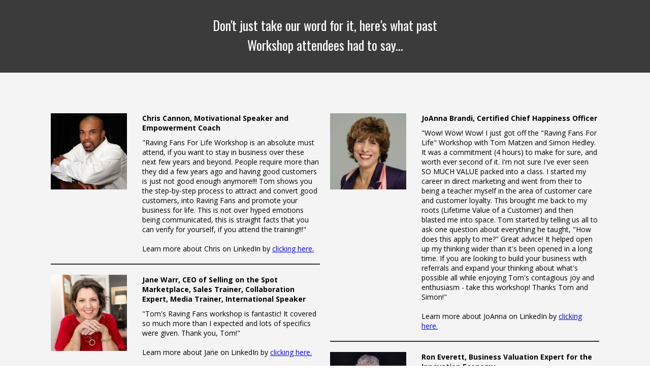

--- FILE ---
content_type: text/html; charset=UTF-8
request_url: https://www.ravingfansforlife.com/success-stories
body_size: 11105
content:
<!doctype html>
<html>
 <head>
 <title>Raving Fans For Life</title>
 <link rel="apple-touch-icon" href="https://10xproupload.s3.eu-west-1.amazonaws.com/en1984/custom/favicon/1738958975_upload_RavingFans.png"/>
 <link rel="shortcut icon" href="https://10xproupload.s3.eu-west-1.amazonaws.com/en1984/custom/favicon/1738958975_upload_RavingFans.png"/>
 <link rel="canonical" href="https://www.ravingfansforlife.com/success-stories" />
 <meta name="description" content="Learn about how to find, grow, cultivate and nurture raving fans to generate more referrals." />
 <meta name="keywords" content="referrals, raving fans, entrepreneur" />
 <script type="application/ld+json">
 {
 "@context": "http://schema.org",
 "@type": "Article",
 "name": "Raving Fans For Life",
 "image": "",
 "url": "https://www.ravingfansforlife.com/success-stories",
 "datePublished": "Jun 1, 2022",
 "author": {
 "@type": "Organization",
 "name": "RavingFansForLife.com",
 "url": "https://www.ravingfansforlife.com"
 },
 "publisher": {
 "@type": "Organization",
 "name": "RavingFansForLife.com",
 "url": "https://www.ravingfansforlife.com",
 "logo": {
 "@type": "ImageObject",
 "url": "https://10xproupload.s3.eu-west-1.amazonaws.com/en1984/custom/favicon/1738958975_upload_RavingFans.png"
 }
 }
} </script>
 <script>
 window.appendElementAfter = function(element, afterElement) {
 var previouseElement = document.getElementById(afterElement.attr('id'));
 previouseElement.parentNode.insertBefore(element.get(0), previouseElement.nextSibling);
 };
 
 window.appendElementInside = function(element, containerElement) {
 document.getElementById(containerElement.attr('id')).appendChild(element.get(0));
 };
 </script>
 
 <meta name="viewport" content="width=device-width, initial-scale=1.0, minimum-scale=1.0"/>
 <script type="text/javascript">
 var m10_OrderDetails = false;
 var m10_OrderBumpDetails = false;
 
 window.onfocus = function() {
 saveActivePageIdInCookies();
 };
 
 function saveActivePageIdInCookies() {
 if (!window.Cookies) {
 setTimeout(function() {
 saveActivePageIdInCookies();
 }, 100);
 return;
 }
 
 Cookies.set('lastActivePageId', '38', {sameSite: 'Lax'});
 }
 
 function trackOrderOnGtag() {
 trackOrderOnGtagDataLayer();
 }
 
 function trackOrderOnGtagDataLayer() {
 if (!window.dataLayer) {
 setTimeout(() => {
 trackOrderOnGtagDataLayer();
 }, 200);
 
 return;
 }
 
 if (!hasGtagScript()) {
 trackOrderOnFirebase();
 }
 
 trackOrderOnGtagWithDetails(m10_OrderDetails);
 trackOrderOnGtagWithDetails(m10_OrderBumpDetails);
 }
 
 function trackOrderOnGtagWithDetails(orderDetails) {
 if (!orderDetails) {
 return;
 }
 
 const event = {
 event: "purchase",
 ecommerce: getEcommerceForGtag(orderDetails)
 };
 if (window.gtag) {
 gtag('event', event.event, event.ecommerce);
 } else {
 dataLayer.push(event);
 }
 }
 
 function trackOrderOnFirebase() {
 if (!window.gtagLogEvent) {
 return;
 }
 
 trackOrderOnFirebaseWithDetails(m10_OrderDetails);
 trackOrderOnFirebaseWithDetails(m10_OrderBumpDetails);
 }
 
 function hasGtagScript() {
 if (window.gtag) {
 return true;
 }
 
 const scripts = document.getElementsByTagName("script");
 for (var i = 0; i < scripts.length; i++) {
 const script = scripts[i];
 if (script.src
 && (
 (script.src.indexOf('gtag/js') != -1)
 || (script.src.indexOf('gtm.js') != -1)
 )) {
 return true;
 }
 }
 
 return false;
 }
 
 function trackOrderOnFirebaseWithDetails(orderDetails) {
 window.gtagLogEvent(window.gtagAnalytics, 'purchase', getEcommerceForGtag(orderDetails));
 }
 
 function getEcommerceForGtag(orderDetails) {
 return {
 currency: orderDetails.currency,
 transaction_id: orderDetails.transactionId,
 value: orderDetails.price,
 items: [
 {
 item_id: orderDetails.productId,
 item_name: orderDetails.productName,
 price: orderDetails.price,
 quantity: 1
 }
 ]
 };
 }
 
 function trackVisitInMetaCode() {
 var xhr = new XMLHttpRequest();
 xhr.open('POST', 'https://www.ravingfansforlife.com/api/general');
 xhr.setRequestHeader('Content-Type', 'application/x-www-form-urlencoded');
 xhr.onload = function() {
 };
 xhr.send(encodeURI('action=trackPageVisit&pageId=' + 38));
 }
 
 if (window.addEventListener) {
 window.addEventListener("load", trackVisitInMetaCode);
 } else if (window.attachEvent) {
 window.attachEvent("onload", trackVisitInMetaCode);
 } else {
 window.onload = trackVisitInMetaCode; 
 }
 </script>
 
 <script type="text/javascript" src="https://d3lmvnstbwhr2n.cloudfront.net/js/general.js"></script>
 <script type="text/javascript"> 
 window.ism10sitepage = true;
 window.generalApiUrl = 'https://www.ravingfansforlife.com/api/general';
 window.currentPageUrl = 'https://www.ravingfansforlife.com/success-stories';
 window.currentUserDetails = {
 email: "",
 name: "" };
 </script>
 <script type="text/javascript"> 
 if (!youtubeVideosData) {
 var pbAudiosList = [];
 
 var pbProductsList = [];
 var youtubePlayers = [];
 var youtubeVideosData = {};
 }
 
 function muteVideo() {
 return true;
 }
 </script>
<meta name="google-site-verification" content="-nGmVFsITAGtQd3J4tZYApAGTcT7zL2eV2U3KmwpcBw" /> 
 <meta property="og:title" content="Raving Fans For Life"/>
 <meta property="fb:app_id" content="" />
 <meta property="og:type" content="article"/>
 <meta property="og:url" content="https://www.ravingfansforlife.com/success-stories"/>
 <meta property="og:image" content="https://10xproupload.s3.eu-west-1.amazonaws.com/en1984/custom/favicon/1738958975_upload_RavingFans.png"/>	
 <meta property="og:site_name" content=""/>
 <meta property="og:description"
 content="Learn about how to find, grow, cultivate and nurture raving fans to generate more referrals."/>
 
 </head>
<body id="pageBody" style="padding-top:0px; padding-bottom:0px;">
 <div class="pageBodyBG" style=" background-color:#f4f4f4;"></div>
 <div class="pageBodyContent">
 
 <div id="wrap" class="pbSectionsContainer">
 <link type="text/css" href="https://fonts.googleapis.com/css?family=Open+Sans:300,300i,400,400i,500,500i,600,600i,700,700i,900,900i%7CSource+Sans+Pro:300,300i,400,400i,500,500i,600,600i,700,700i,900,900i%7COswald:300,300i,400,400i,500,500i,600,600i,700,700i,900,900i%7COpen+Sans+Condensed:300,300i,400,400i,500,500i,600,600i,700,700i,900,900i&display=swap" rel="stylesheet"/>
 <link href="https://d3lmvnstbwhr2n.cloudfront.net/css/sectionsPageBuilderPage.css?v=202511171122" rel="stylesheet" type="text/css" >
 <link rel="stylesheet" type="text/css" href="https://d3lmvnstbwhr2n.cloudfront.net/css/sectionsPageBuilderPageProduction.css?v=202309251246"/>
 
 <script type="text/javascript" src="https://player.vimeo.com/api/player.js"></script>
 
 <script type="text/javascript" src="https://d3lmvnstbwhr2n.cloudfront.net/js/system/sectionsPageBuilderPage.js?v=202505271031"></script>
 <script type="text/javascript">
 </script>
 <script type="text/javascript">
 window.m10EditedPostId = 38;
 window.m10Localization = {"achievements":"Achievements","assessments":"Assessments","completed":"COMPLETED","completedLowercaseUcfirst":"Completed","congratulations":"CONGRATULATIONS!","failed":"Failed","markComplete":"MARK COMPLETE","passed":"Passed","pleaseAcceptTermsAndConditionsToContinue":"Please Accept the Terms And Conditions To Continue","reset":"Reset","viewAnswers":"View Answers","youEarnedCertificateMessage":"You've just earned a certificate for completing this course","yourScore":"Your score","errors":{"andYourName":"and your name","andYourPhone":"and your phone","insertCorrectEmail":"Please insert correct email","insertCorrectName":"Please insert your name","insertCorrectPhone":"Please insert your phone"}};
 window.m10UserId = 0;
 
 var myPlayer = [];
 function setNewVideo(videoId) {
 myPlayer[videoId] = videojs(videoId);
 }
 jQuery(document).ready(function(){
 jQuery("[data-animation-type='load']").each(function() {
 if (jQuery(this).hasClass('animationPerformed')) {
 return;
 }
 jQuery(this).addClass('animationPerformed');
 var animationDelay = jQuery(this).data('animation-delay');
 var animationStyle = jQuery(this).data('animation-style');
 var block = jQuery(this);
 if (jQuery(this).hasClass('pbEditableRow')) {
 block = jQuery(this).find('.pbRowContent');
 }
 if (typeof animateBlock !== "undefined") { 
 animateBlock(block, animationDelay, animationStyle);
 } else {
 setTimeout(function() {
 animateBlock(block, animationDelay, animationStyle);
 }, 500);
 }
 });
 
 enableWaypointsOnScroll();
 });
 
 </script>
 
 <div id="pbBlocks" class="pbBlocksContainer pbBlocksParent" data-blocks-sufix="" data-lb="editable-pbblocks">
 
 <style> 
 
 </style>
 <div class="pbEditableSection fullWidthLargePBSection stickNonePBSection allDevicesVisibility " id="pbSection14" data-animation-type="none" style=" margin-bottom:0px;">
 <div class="pbSectionInner allBordersPBElement" style=" padding:0px 20px 0px 20px; ">
 <div class="pbSectionBG allBordersPBElement" style="background-color:rgb(59, 59, 59);"></div>
 <div class="pbSectionContent" id="pbSectionContent14" > 
 
 <div class="pbEditableRow oneHundredWidth allBordersPBElement allDevicesVisibility fullWidthMobileView " id="pbRow43" data-animation-type="none" style=" padding:25px 10px 15px 10px; margin:0px auto 0px auto;">
 <div class="pbRowContent" style="vertical-align:top;">
 <style>@media(max-width:768px){ #pbRow43Column1{padding:0px 10px 0px 10px !important;}}</style>
 <div class="pbEditableColumn pbEditableColumn1 pbRow3Columns" id="pbRow43Column1" style="width: 25%;padding:0px 10px 0px 10px;">
 <div class="pbColumnContent noBordersPBElement" id="pbRow43Column1Content" style="">
 </div>
 </div>
 <style>@media(max-width:768px){ #pbRow43Column2{padding:0px 10px 0px 10px !important;}}</style>
 <div class="pbEditableColumn pbEditableColumn2 pbRow3Columns" id="pbRow43Column2" style="width: 50%;padding:0px 10px 0px 10px;">
 <div class="pbColumnContent noBordersPBElement" id="pbRow43Column2Content" style="">
 <div id="contentBlock80" class="contentBlockElement pbTextBlock " data-animation-type="none" style="color:rgb(255, 255, 255);margin:0px 0px 20px 0px;font-size:26px;line-height:1.5;font-family:Oswald;" ><div class="pbBlockInner blockLeftAligment oneHundredWidth " style="padding:5px 0px 0px 0px;"><style>.pbTextBlock a,.pbTextBlock a:hover,.pbTitleBlock a,.pbTitleBlock a:hover{color:#2d91fb;}</style><div class="titleTextContainer" style="text-align: center;">Don't just take our word for it, here's what past Workshop attendees had to say...</div></div><div class='clear'></div></div>
 </div>
 </div>
 <style>@media(max-width:768px){ #pbRow43Column3{padding:0px 10px 0px 10px !important;}}</style>
 <div class="pbEditableColumn pbEditableColumn3 pbRow3Columns" id="pbRow43Column3" style="width: 25%;padding:0px 10px 0px 10px;">
 <div class="pbColumnContent noBordersPBElement" id="pbRow43Column3Content" style="">
 </div>
 </div>
 </div>
 </div>
 </div>
 </div>
 </div>
 
 <style> 
 
 </style>
 <div class="pbEditableSection fullWidthLargePBSection none allDevicesVisibility " id="pbSection20" data-animation-type="none" style=" margin-bottom:0px;">
 <div class="pbSectionInner allBordersPBElement" style=" padding:20px 20px 20px 20px; ">
 <div class="pbSectionContent" id="pbSectionContent20" > 
 
 <div class="pbEditableRow oneHundredWidth allBordersPBElement allDevicesVisibility fullWidthMobileView " id="pbRow54" data-animation-type="none" style=" background-color:transparent; padding:20px 10px 20px 10px; margin:0px auto 0px auto;">
 <div class="pbRowContent" style="vertical-align:top;">
 <style>@media(max-width:768px){ #pbRow54Column1{padding:0px 10px 0px 10px !important;}}</style>
 <div class="pbEditableColumn pbEditableColumn1 pbRow1Column" id="pbRow54Column1" style="width: 100%;padding:0px 10px 0px 10px;">
 <div class="pbColumnContent allBordersPBElement" id="pbRow54Column1Content" style="background-color:transparent;">
 </div>
 </div>
 </div>
 </div>
 
 <div class="pbEditableRow oneHundredWidth allBordersPBElement allDevicesVisibility fullWidthMobileView " id="pbRow56" data-animation-type="none" style=" background-color:transparent; padding:20px 10px 20px 10px; margin:0px auto 0px auto;">
 <div class="pbRowContent" style="vertical-align:top;">
 <style>@media(max-width:768px){ #pbRow56Column1{padding:0px 10px 0px 10px !important;}}</style>
 <div class="pbEditableColumn pbEditableColumn1 pbRow2Columns" id="pbRow56Column1" style="width: 50%;padding:0px 10px 0px 10px;">
 <div class="pbColumnContent allBordersPBElement" id="pbRow56Column1Content" style="background-color:transparent;">
 
 <div id="contentBlock138" class="contentBlockElement editable featureBoxBlock " data-animation-type="none" style="margin: 0px 0px 20px 0px;">
 
 <div class="pbBlockInner blockCenterAligment oneHundredWidth allBordersPBElement" style="background-color: rgba(0, 0, 0, 0); border-style: none; border-width: 0px; border-color: #000000; padding: 0px 0px 0px 0px;"> 
 <div class="imageBox" style="vertical-align: top; width: 30%; padding-right:5px;">
 <img class="lazyload allBordersPBElement" alt="" style="height: auto;width:150px; border-style: none; border-width: 0px; border-radius:0px 0px 0px 0px;; border-color: #cccccc;" data-src="https://10xproupload.s3.eu-west-1.amazonaws.com/en1984/custom/pagesImages/1656891560-Chris%20Cannon.jpeg" />
 </div>
 <div class="textBox" style="vertical-align: top; width: 70%; padding-left:4%;"><div class="boxTitle" style="color: rgb(0, 0, 0); font-family: ; font-size: 14px; line-height: ;"><div><strong>Chris Cannon, Motivational Speaker and Empowerment Coach&nbsp;</strong></div></div><div class="boxContent" style="color: rgb(0, 0, 0); font-family: ; font-size: 14px; line-height: ;"><div>"Raving Fans For Life Workshop is an absolute must attend, if you want to stay in business over these next few years and beyond. People require more than they did a few years ago and having good customers is just not good enough anymore!!! Tom shows you the step-by-step process to attract and convert good customers, into Raving Fans and promote your business for life. This is not over hyped emotions being communicated, this is straight facts that you can verify for yourself, if you attend the training!!!"</div><div>&nbsp;</div><div>Learn more about Chris on LinkedIn by <a href="https://www.linkedin.com/in/chrisempowers/" target="_blank">clicking here.</a></div></div></div>
 <div class="clear"></div> 
 </div>
 <div class='clear'></div>
 </div>
 
 <div id="contentBlock145" class="contentBlockElement editable " data-animation-type="none" style="margin:0px 0px 20px 0px; padding: 0px 0px 0px 0px;">
 <div class="dividerInner blockCenterAligment" style="border-top-style: solid; border-top-width: 2px; border-top-color: #2f2f2f; width: 100%%;"></div>
 <div class="clear"></div>
 </div>
 
 <div id="contentBlock141" class="contentBlockElement editable featureBoxBlock " data-animation-type="none" style="margin: 0px 0px 20px 0px;">
 
 <div class="pbBlockInner blockCenterAligment oneHundredWidth allBordersPBElement" style="background-color: rgba(0, 0, 0, 0); border-style: none; border-width: 0px; border-color: #000000; padding: 0px 0px 0px 0px;"> 
 <div class="imageBox" style="vertical-align: top; width: 30%; padding-right:5px;">
 <img class="lazyload allBordersPBElement" alt="" style="height: auto;width:150px; border-style: none; border-width: 0px; border-radius:0px 0px 0px 0px;; border-color: #cccccc;" data-src="https://10xproupload.s3.eu-west-1.amazonaws.com/en1984/custom/pagesImages/1664558540-Jane%20Warr.jpg" />
 </div>
 <div class="textBox" style="vertical-align: top; width: 70%; padding-left:4%;"><div class="boxTitle" style="color: rgb(0, 0, 0); font-family: ; font-size: 14px; line-height: ;"><div><strong>Jane Warr,&nbsp;CEO of Selling on the Spot Marketplace, Sales Trainer, Collaboration Expert, Media Trainer, International Speaker</strong></div></div><div class="boxContent" style="color: rgb(0, 0, 0); font-family: ; font-size: 14px; line-height: ;"><div>"Tom's Raving Fans workshop is fantastic! It covered so much more than I expected and lots of specifics were given. Thank you, Tom!"</div><div>&nbsp;</div><div>Learn more about Jane on LinkedIn by <a href="https://www.linkedin.com/in/janewarr/" target="_blank">clicking here.</a></div></div></div>
 <div class="clear"></div> 
 </div>
 <div class='clear'></div>
 </div>
 
 <div id="contentBlock148" class="contentBlockElement editable " data-animation-type="none" style="margin:0px 0px 20px 0px; padding: 0px 0px 0px 0px;">
 <div class="dividerInner blockCenterAligment" style="border-top-style: solid; border-top-width: 2px; border-top-color: #2f2f2f; width: 100%%;"></div>
 <div class="clear"></div>
 </div>
 
 <div id="contentBlock144" class="contentBlockElement editable featureBoxBlock " data-animation-type="none" style="margin: 0px 0px 20px 0px;">
 
 <div class="pbBlockInner blockCenterAligment oneHundredWidth allBordersPBElement" style="background-color: rgba(0, 0, 0, 0); border-style: none; border-width: 0px; border-color: #000000; padding: 0px 0px 0px 0px;"> 
 <div class="imageBox" style="vertical-align: top; width: 30%; padding-right:5px;">
 <img class="lazyload allBordersPBElement" alt="" style="height: auto;width:150px; border-style: none; border-width: 0px; border-radius:0px 0px 0px 0px;; border-color: #cccccc;" data-src="https://10xproupload.s3.eu-west-1.amazonaws.com/en1984/custom/pagesImages/1664559628-Walt%20Goshert.jpg" />
 </div>
 <div class="textBox" style="vertical-align: top; width: 70%; padding-left:4%;"><div class="boxTitle" style="color: rgb(0, 0, 0); font-family: ; font-size: 14px; line-height: ;"><div>Walt Goshert Empty Pipeline? Build Your LinkedIn Client ATTRACTION Engine | Earn Trust and WIN More "Perfect Fit" Clients in 17 Minutes a Day</div></div><div class="boxContent" style="color: rgb(0, 0, 0); font-family: ; font-size: 14px; line-height: ;"><div>"I attended Tom's Raving Fans For Life Workshop:&nbsp;It was the best $27 investment I ever made.</div><div><br>Tom presented 4 solid hours of referral strategies and tactics you can use to grow your business immediately.</div><div>&nbsp;</div><div>Your eyes will be opened to how simple and easy these tactics are, and you'll learn how to get referrals to grow your business that you have never heard about before."</div><div>&nbsp;</div><div>Learn more about Walt on LinkedIn by <a href="https://www.linkedin.com/in/commercial-insurance-prospecting/" target="_blank">clicking here.</a></div></div></div>
 <div class="clear"></div> 
 </div>
 <div class='clear'></div>
 </div>
 
 <div id="contentBlock149" class="contentBlockElement editable " data-animation-type="none" style="margin:0px 0px 20px 0px; padding: 0px 0px 0px 0px;">
 <div class="dividerInner blockCenterAligment" style="border-top-style: solid; border-top-width: 2px; border-top-color: #2f2f2f; width: 100%%;"></div>
 <div class="clear"></div>
 </div>
 
 <div id="contentBlock142" class="contentBlockElement editable featureBoxBlock " data-animation-type="none" style="margin: 0px 0px 20px 0px;">
 
 <div class="pbBlockInner blockCenterAligment oneHundredWidth allBordersPBElement" style="background-color: rgba(0, 0, 0, 0); border-style: none; border-width: 0px; border-color: #000000; padding: 0px 0px 0px 0px;"> 
 <div class="imageBox" style="vertical-align: top; width: 30%; padding-right:5px;">
 <img class="lazyload allBordersPBElement" alt="" style="height: auto;width:150px; border-style: none; border-width: 0px; border-radius:0px 0px 0px 0px;; border-color: #cccccc;" data-src="https://10xproupload.s3.eu-west-1.amazonaws.com/en1984/custom/pagesImages/1664559901-EG%20Orren.jpg" />
 </div>
 <div class="textBox" style="vertical-align: top; width: 70%; padding-left:4%;"><div class="boxTitle" style="color: rgb(0, 0, 0); font-family: ; font-size: 14px; line-height: ;"><div>EG Orren, Content &amp; Marketing Strategist | helping small business eliminate online overwhelm to turn their passion into paychecks</div></div><div class="boxContent" style="color: rgb(0, 0, 0); font-family: ; font-size: 14px; line-height: ;"><div>"Tom's Raving Fans for Life workshop has made me a raving fan.</div><div>&nbsp;</div><div><p>At first I was surprised hearing he'd spent his career building business without going down the ad budget and algorithm rabbit holes. But once he started breaking things down, I was stunned.</p><p>There were SO MANY easy-to-implement takeaways from the session, I honestly lost track. And I was never left wondering, "will this work for me?" Even something that would seem completely irrelevant to my business, Tom was able to plant ideas on how they can work for me.</p><p>I'd highly recommend plugging into Tom's training, unless of course, you don't want the free word-of-mouth advertising to attract better leads and increase revenue for your business."</p></div><div>Learn more about EG on LinkedIn by <a href="https://www.linkedin.com/in/egorren/" target="_blank">clicking here.</a></div></div></div>
 <div class="clear"></div> 
 </div>
 <div class='clear'></div>
 </div>
 
 <div id="contentBlock146" class="contentBlockElement editable " data-animation-type="none" style="margin:0px 0px 20px 0px; padding: 0px 0px 0px 0px;">
 <div class="dividerInner blockCenterAligment" style="border-top-style: solid; border-top-width: 2px; border-top-color: #2f2f2f; width: 100%%;"></div>
 <div class="clear"></div>
 </div>
 
 <div id="contentBlock135" class="contentBlockElement editable featureBoxBlock " data-animation-type="none" style="margin: 0px 0px 20px 0px;">
 
 <div class="pbBlockInner blockCenterAligment oneHundredWidth allBordersPBElement" style="background-color: rgba(0, 0, 0, 0); border-style: none; border-width: 0px; border-color: #000000; padding: 0px 0px 0px 0px;"> 
 <div class="imageBox" style="vertical-align: top; width: 30%; padding-right:5px;">
 <img class="lazyload allBordersPBElement" alt="" style="height: auto;width:150px; border-style: none; border-width: 0px; border-radius:0px 0px 0px 0px;; border-color: #cccccc;" data-src="https://10xproupload.s3.eu-west-1.amazonaws.com/en1984/custom/pagesImages/1656892028-anthony%20warren.jpeg" />
 </div>
 <div class="textBox" style="vertical-align: top; width: 70%; padding-left:4%;"><div class="boxTitle" style="color: rgb(0, 0, 0); font-family: ; font-size: 14px; line-height: ;"><div><strong>Anthony Warren,&nbsp;Business Owner, Coach, Multiple Streams of Income Mentor</strong></div></div><div class="boxContent" style="color: rgb(0, 0, 0); font-family: ; font-size: 14px; line-height: ;"><div>"I want to just report back on a Workshop I just attended called Raving Fans for Life. We all know that the secret of success in business is generating word of mouth recommendation and managing it properly. This online seminar does deep dive into all that and show the ways that it needs to be done, and what needs to change in terms of attitude, implementation and systems and shows you how to be effective on your business which increases revenue by hundreds of thousands within just a 6-month period. I wish I'd had this when I started back 25 years ago. For those are starting out in new directions I think is a wonderful place to get going towards the kind of mega success the ambitious want. Thoroughly recommended."</div><div>&nbsp;</div><div>Learn more about Anthony on LinkedIn by <a href="https://www.linkedin.com/in/anthony-warren1/" target="_blank">clicking here.</a></div></div></div>
 <div class="clear"></div> 
 </div>
 <div class='clear'></div>
 </div>
 
 <div id="contentBlock153" class="contentBlockElement editable " data-animation-type="none" style="margin:0px 0px 20px 0px; padding: 0px 0px 0px 0px;">
 <div class="dividerInner blockCenterAligment" style="border-top-style: solid; border-top-width: 2px; border-top-color: #2f2f2f; width: 100%%;"></div>
 <div class="clear"></div>
 </div>
 </div>
 </div>
 <style>@media(max-width:768px){ #pbRow56Column2{padding:0px 10px 0px 10px !important;}}</style>
 <div class="pbEditableColumn pbEditableColumn2 pbRow2Columns" id="pbRow56Column2" style="width: 50%;padding:0px 10px 0px 10px;">
 <div class="pbColumnContent allBordersPBElement" id="pbRow56Column2Content" style="background-color:transparent;">
 
 <div id="contentBlock139" class="contentBlockElement editable featureBoxBlock " data-animation-type="none" style="margin: 0px 0px 20px 0px;">
 
 <div class="pbBlockInner blockCenterAligment oneHundredWidth allBordersPBElement" style="background-color: rgba(0, 0, 0, 0); border-style: none; border-width: 0px; border-color: #000000; padding: 0px 0px 0px 0px;"> 
 <div class="imageBox" style="vertical-align: top; width: 30%; padding-right:5px;">
 <img class="lazyload allBordersPBElement" alt="" style="height: auto;width:150px; border-style: none; border-width: 0px; border-radius:0px 0px 0px 0px;; border-color: #cccccc;" data-src="https://10xproupload.s3.eu-west-1.amazonaws.com/en1984/custom/pagesImages/1657290449-Joanna%20brandi.jpg" />
 </div>
 <div class="textBox" style="vertical-align: top; width: 70%; padding-left:4%;"><div class="boxTitle" style="color: rgb(0, 0, 0); font-family: ; font-size: 14px; line-height: ;"><div><strong>JoAnna Brandi,&nbsp;Certified Chief Happiness Officer</strong></div></div><div class="boxContent" style="color: rgb(0, 0, 0); font-family: ; font-size: 14px; line-height: ;"><div>"Wow! Wow! Wow! I just got off the "Raving Fans For Life" Workshop with Tom Matzen and Simon Hedley. It was a commitment (4 hours) to make for sure, and worth ever second of it. I'm not sure I've ever seen SO MUCH VALUE packed into a class. I started my career in direct marketing and went from their to being a teacher myself in the area of customer care and customer loyalty. This brought me back to my roots (Lifetime Value of a Customer) and then blasted me into space. Tom started by telling us all to ask one question about everything he taught, "How does this apply to me?" Great advice! It helped open up my thinking wider than it's been opened in a long time. If you are looking to build your business with referrals and expand your thinking about what's possible all while enjoying Tom's contagious joy and enthusiasm - take this workshop! Thanks Tom and Simon!"</div><div>&nbsp;</div><div>Learn more about JoAnna on LinkedIn by <a href="https://www.linkedin.com/in/joannabrandi/" target="_blank">clicking here.</a></div></div></div>
 <div class="clear"></div> 
 </div>
 <div class='clear'></div>
 </div>
 
 <div id="contentBlock147" class="contentBlockElement editable " data-animation-type="none" style="margin:0px 0px 20px 0px; padding: 0px 0px 0px 0px;">
 <div class="dividerInner blockCenterAligment" style="border-top-style: solid; border-top-width: 2px; border-top-color: #2f2f2f; width: 100%%;"></div>
 <div class="clear"></div>
 </div>
 
 <div id="contentBlock143" class="contentBlockElement editable featureBoxBlock " data-animation-type="none" style="margin: 0px 0px 20px 0px;">
 
 <div class="pbBlockInner blockCenterAligment oneHundredWidth allBordersPBElement" style="background-color: rgba(0, 0, 0, 0); border-style: none; border-width: 0px; border-color: #000000; padding: 0px 0px 0px 0px;"> 
 <div class="imageBox" style="vertical-align: top; width: 30%; padding-right:5px;">
 <img class="lazyload allBordersPBElement" alt="" style="height: auto;width:150px; border-style: none; border-width: 0px; border-radius:0px 0px 0px 0px;; border-color: #cccccc;" data-src="https://10xproupload.s3.eu-west-1.amazonaws.com/en1984/custom/pagesImages/1664558785-Ron%20Everett.jpg" />
 </div>
 <div class="textBox" style="vertical-align: top; width: 70%; padding-left:4%;"><div class="boxTitle" style="color: rgb(0, 0, 0); font-family: ; font-size: 14px; line-height: ;"><div><strong>Ron Everett,&nbsp;Business Valuation Expert for the Innovation Economy</strong></div></div><div class="boxContent" style="color: rgb(0, 0, 0); font-family: ; font-size: 14px; line-height: ;"><div>"As a business owner, I have participated in several of Tom's programs , the most recent being his Raving Fans For Life Workshop. I have found over the years that Tom's advice and guidance about business building strategies and techniques are right on target. Most importantly, he is very willing to share the risk and invest his energy with both "Do It For You" and "Do It With You" service offerings, combined with a meaningful guarantee, which makes the decision to go with Tom a real "no brainer"."&nbsp;</div><div>&nbsp;</div><div>Learn more about Ron on LinkedIn by <a href="https://www.linkedin.com/in/roneverettbusinessvaluations/" target="_blank">clicking here.</a><a href="https://www.linkedin.com/in/roneverettbusinessvaluations/" target="_blank"><br></a></div></div></div>
 <div class="clear"></div> 
 </div>
 <div class='clear'></div>
 </div>
 
 <div id="contentBlock150" class="contentBlockElement editable " data-animation-type="none" style="margin:0px 0px 20px 0px; padding: 0px 0px 0px 0px;">
 <div class="dividerInner blockCenterAligment" style="border-top-style: solid; border-top-width: 2px; border-top-color: #2f2f2f; width: 100%%;"></div>
 <div class="clear"></div>
 </div>
 
 <div id="contentBlock140" class="contentBlockElement editable featureBoxBlock " data-animation-type="none" style="margin: 0px 0px 20px 0px;">
 
 <div class="pbBlockInner blockCenterAligment oneHundredWidth allBordersPBElement" style="background-color: rgba(0, 0, 0, 0); border-style: none; border-width: 0px; border-color: #000000; padding: 0px 0px 0px 0px;"> 
 <div class="imageBox" style="vertical-align: top; width: 30%; padding-right:5px;">
 <img class="lazyload allBordersPBElement" alt="" style="height: auto;width:150px; border-style: none; border-width: 0px; border-radius:0px 0px 0px 0px;; border-color: #cccccc;" data-src="https://10xproupload.s3.eu-west-1.amazonaws.com/en1984/custom/pagesImages/1664558951-Crystal%20Morrison.jpg" />
 </div>
 <div class="textBox" style="vertical-align: top; width: 70%; padding-left:4%;"><div class="boxTitle" style="color: rgb(0, 0, 0); font-family: ; font-size: 14px; line-height: ;"><div>Crystal G. Morrison, Ph.D.&nbsp;&nbsp;Executive Advisor &amp; Strategist | Accomplished Scientist &amp; Leader | Founder &amp; Tech Entrepreneur | TEDxer</div></div><div class="boxContent" style="color: rgb(0, 0, 0); font-family: ; font-size: 14px; line-height: ;"><div>"Really enjoyed Tom's Raving Fans workshop with Simon Hedley. Very engaging and an excellent use of time. I appreciated lots of examples as we learned about the 3 critical steps for creating raving fans. I highly recommend the workshop to other entrepreneurs and business owners."</div><div>&nbsp;</div><p>Learn more about Crystal on LinkedIn by <a href="https://www.linkedin.com/in/drcrystalmorrison/" target="_blank">clicking here.</a></p></div></div>
 <div class="clear"></div> 
 </div>
 <div class='clear'></div>
 </div>
 
 <div id="contentBlock151" class="contentBlockElement editable " data-animation-type="none" style="margin:0px 0px 20px 0px; padding: 0px 0px 0px 0px;">
 <div class="dividerInner blockCenterAligment" style="border-top-style: solid; border-top-width: 2px; border-top-color: #2f2f2f; width: 100%%;"></div>
 <div class="clear"></div>
 </div>
 
 <div id="contentBlock137" class="contentBlockElement editable featureBoxBlock " data-animation-type="none" style="margin: 0px 0px 20px 0px;">
 
 <div class="pbBlockInner blockCenterAligment oneHundredWidth allBordersPBElement" style="background-color: rgba(0, 0, 0, 0); border-style: none; border-width: 0px; border-color: #000000; padding: 0px 0px 0px 0px;"> 
 <div class="imageBox" style="vertical-align: top; width: 30%; padding-right:5px;">
 <img class="lazyload allBordersPBElement" alt="" style="height: auto;width:150px; border-style: none; border-width: 0px; border-radius:0px 0px 0px 0px;; border-color: #cccccc;" data-src="https://10xproupload.s3.eu-west-1.amazonaws.com/en1984/custom/pagesImages/1657290724-Allison%20Pearson.jpg" />
 </div>
 <div class="textBox" style="vertical-align: top; width: 70%; padding-left:4%;"><div class="boxTitle" style="color: rgb(0, 0, 0); font-family: ; font-size: 14px; line-height: ;"><div><strong>Allison Pearson, Owner, Stress Free Groomer</strong></div></div><div class="boxContent" style="color: rgb(0, 0, 0); font-family: ; font-size: 14px; line-height: ;"><div>"Tom is an enthusiastic person and a great communicator who I found through from a mutual acquaintance, and his new Program - Raving Fans For Life!</div><div>&nbsp;</div><div>What was I expecting from this? Probably not much, I have done several programs with different people over time and they never give you anything worth while its all about selling you the next big thing.<br>Boy was I wrong - I got so much GREAT information from the workshop! Tom was really great at explaining things and getting you involved it was a pleasant surprise to actually to come away with pages of notes to implement.</div><div>&nbsp;</div><div>Don't get me wrong there is a next stage and I was so overwhelmed with the presentation that I jumped at the chance to work with Tom and that doesn't happen often I normally mull things over and over, but I am so excited to be taking this next stage.</div><div>&nbsp;</div><div>So anyone wanting to take their business to the next level, get better customers, repeat customers, YOU NEED to jump on this now."</div><div>&nbsp;</div><div>Learn more about Allison on LinkedIn by <a href="https://www.linkedin.com/in/allison-pearson-680393109/" target="_blank">clicking here.</a></div></div></div>
 <div class="clear"></div> 
 </div>
 <div class='clear'></div>
 </div>
 
 <div id="contentBlock152" class="contentBlockElement editable " data-animation-type="none" style="margin:0px 0px 20px 0px; padding: 0px 0px 0px 0px;">
 <div class="dividerInner blockCenterAligment" style="border-top-style: solid; border-top-width: 2px; border-top-color: #2f2f2f; width: 100%%;"></div>
 <div class="clear"></div>
 </div>
 </div>
 </div>
 </div>
 </div>
 
 <div class="pbEditableRow oneHundredWidth allBordersPBElement allDevicesVisibility fullWidthMobileView " id="pbRow55" data-animation-type="none" style=" background-color:transparent; padding:20px 10px 20px 10px; margin:0px auto 0px auto;">
 <div class="pbRowContent" style="vertical-align:top;">
 <style>@media(max-width:768px){ #pbRow55Column1{padding:0px 10px 0px 10px !important;}}</style>
 <div class="pbEditableColumn pbEditableColumn1 pbRow2Columns" id="pbRow55Column1" style="width: 50%;padding:0px 10px 0px 10px;">
 <div class="pbColumnContent allBordersPBElement" id="pbRow55Column1Content" style="background-color:transparent;">
 </div>
 </div>
 <style>@media(max-width:768px){ #pbRow55Column2{padding:0px 10px 0px 10px !important;}}</style>
 <div class="pbEditableColumn pbEditableColumn2 pbRow2Columns" id="pbRow55Column2" style="width: 50%;padding:0px 10px 0px 10px;">
 <div class="pbColumnContent allBordersPBElement" id="pbRow55Column2Content" style="background-color:transparent;">
 </div>
 </div>
 </div>
 </div>
 </div>
 </div>
 </div>
 
 <style> 
 
 </style>
 <div class="pbEditableSection fullWidthMediumPBSection stickNonePBSection allDevicesVisibility " id="pbSection7" data-animation-type="none" style=" margin-bottom:0px;">
 <div class="pbSectionInner allBordersPBElement" style=" padding:20px 20px 20px 20px; ">
 <div class="pbSectionBGOverlay allBordersPBElement " style="background-color: #000000;opacity: 1"></div>
 <div class="pbSectionContent" id="pbSectionContent7" > 
 
 <div class="pbEditableRow oneHundredWidth allBordersPBElement allDevicesVisibility fullWidthMobileView " id="pbRow18" data-animation-type="none" style=" padding:20px 100px 20px 100px; margin:0px auto 0px auto;">
 <div class="pbRowContent" style="vertical-align:top;">
 <style>@media(max-width:768px){ #pbRow18Column1{padding:0px 10px 0px 10px !important;}}</style>
 <div class="pbEditableColumn pbEditableColumn1 pbRow1Column" id="pbRow18Column1" style="width: 100%;padding:0px 10px 0px 10px;">
 <div class="pbColumnContent noBordersPBElement" id="pbRow18Column1Content" style="">
 <div id="contentBlock37" class="contentBlockElement pbTextBlock " data-animation-type="none" style="color:rgb(51, 51, 51);margin:0px 0px 20px 0px;font-size:35px;line-height:1.5;font-family:Open Sans;" ><div class="pbBlockInner blockCenterAligment oneHundredWidth " style=""><div class="titleTextContainer" style="text-align: center;"><p><b><span style="color: #ffffff;">To join us at the next Raving Fans For Life Workshop</span> <a href="https://www.ravingfansforlife.com/" target="_blank">go here.</a></b></p></div></div><div class='clear'></div></div>
 </div>
 </div>
 </div>
 </div>
 </div>
 </div>
 </div>
 
 <style> 
 
 </style>
 <div class="pbEditableSection fullWidthMediumPBSection none allDevicesVisibility " id="pbSection18" data-animation-type="none" style=" margin-bottom:0px;">
 <div class="pbSectionInner allBordersPBElement" style=" padding:20px 20px 20px 20px; ">
 <div class="pbSectionContent" id="pbSectionContent18" > 
 
 <div class="pbEditableRow oneHundredWidth allBordersPBElement allDevicesVisibility fullWidthMobileView " id="pbRow51" data-animation-type="none" style=" padding:20px 100px 20px 100px; margin:0px auto 0px auto;">
 <div class="pbRowContent" style="vertical-align:top;">
 <style>@media(max-width:768px){ #pbRow51Column1{padding:0px 10px 0px 10px !important;}}</style>
 <div class="pbEditableColumn pbEditableColumn1 pbRow1Column" id="pbRow51Column1" style="width: 100%;padding:0px 10px 0px 10px;">
 <div class="pbColumnContent noBordersPBElement" id="pbRow51Column1Content" style="">
 <div id="contentBlock122" class="contentBlockElement pbTextBlock " data-animation-type="none" style="color:rgb(51, 51, 51);margin:0px 0px 20px 0px;font-size:33px;line-height:;font-family:Oswald;" ><div class="pbBlockInner blockCenterAligment oneHundredWidth " style=""><div class="titleTextContainer" style="text-align: center;">And Here's What Others Say About The Power And Impact Of Raving Fans...</div></div><div class='clear'></div></div>
 </div>
 </div>
 </div>
 </div>
 </div>
 </div>
 </div>
 
 <style> 
 
 </style>
 <div class="pbEditableSection fullWidthPBSection stickNonePBSection allDevicesVisibility " id="pbSection19" data-animation-type="none" style=" margin-bottom:0px;">
 <div class="pbSectionInner allBordersPBElement" style=" padding:20px 20px 20px 20px; ">
 <div class="pbSectionContent" id="pbSectionContent19" > 
 
 <div class="pbEditableRow oneHundredWidth allBordersPBElement allDevicesVisibility fullWidthMobileView " id="pbRow52" data-animation-type="none" style=" background-color:transparent; padding:20px 10px 20px 10px; margin:0px auto 0px auto;">
 <div class="pbRowContent" style="vertical-align:top;">
 <style>@media(max-width:768px){ #pbRow52Column1{padding:0px 10px 0px 10px !important;}}</style>
 <div class="pbEditableColumn pbEditableColumn1 pbRow3Columns" id="pbRow52Column1" style="width: 33.33%;padding:0px 10px 0px 10px;">
 <div class="pbColumnContent allBordersPBElement" id="pbRow52Column1Content" style="background-color:transparent;">
 
 <div id="contentBlock124" class="contentBlockElement editable featureBoxBlock " data-animation-type="none" style="margin: 0px 0px 20px 0px;">
 
 <div class="pbBlockInner blockCenterAligment oneHundredWidth allBordersPBElement" style="background-color: rgba(0, 0, 0, 0); border-style: none; border-width: 0px; border-color: #000000; padding: 0px 0px 0px 0px;"> 
 <div class="imageBox" style="vertical-align: top; width: 50%; padding-right:5px;">
 <img class="lazyload allBordersPBElement" alt="" style="height: auto; border-style: none; border-width: 0px; border-radius:0px 0px 0px 0px;; border-color: #cccccc;" data-src="https://10xproupload.s3.eu-west-1.amazonaws.com/en1984/custom/pagesImages/1654542462-Raving%20Fan%20quotes.png" />
 </div>
 <div class="textBox" style="vertical-align: top; width: 50%; padding-left:4%;"><div class="boxTitle" style="color: rgb(0, 0, 0); font-family: ; font-size: 14px; line-height: ;"><div><strong>Tony Robbins</strong></div></div><div class="boxContent" style="color: rgb(0, 0, 0); font-family: ; font-size: 14px; line-height: ;"><div>The core strategy behind any supreme organization, any company which truly surpasses its competition and creates massive customer loyalty, is to anticipate and meet customer needs in a way that no one else is. These are the companies who know how to create raving fans.</div></div></div>
 <div class="clear"></div> 
 </div>
 <div class='clear'></div>
 </div>
 </div>
 </div>
 <style>@media(max-width:768px){ #pbRow52Column2{padding:0px 10px 0px 10px !important;}}</style>
 <div class="pbEditableColumn pbEditableColumn2 pbRow3Columns" id="pbRow52Column2" style="width: 33.33%;padding:0px 10px 0px 10px;">
 <div class="pbColumnContent allBordersPBElement" id="pbRow52Column2Content" style="background-color:transparent;">
 
 <div id="contentBlock126" class="contentBlockElement editable featureBoxBlock " data-animation-type="none" style="margin: 0px 0px 20px 0px;">
 
 <div class="pbBlockInner blockCenterAligment oneHundredWidth allBordersPBElement" style="background-color: rgba(0, 0, 0, 0); border-style: none; border-width: 0px; border-color: #000000; padding: 0px 0px 0px 0px;"> 
 <div class="imageBox" style="vertical-align: top; width: 50%; padding-right:5px;">
 <img class="lazyload allBordersPBElement" alt="" style="height: auto; border-style: none; border-width: 0px; border-radius:0px 0px 0px 0px;; border-color: #cccccc;" data-src="https://10xproupload.s3.eu-west-1.amazonaws.com/en1984/custom/pagesImages/1654542485-Raving%20Fan%20quotes%20%281%29.png" />
 </div>
 <div class="textBox" style="vertical-align: top; width: 50%; padding-left:4%;"><div class="boxTitle" style="color: rgb(0, 0, 0); font-family: ; font-size: 14px; line-height: ;"><div><strong>Seth Godin</strong></div></div><div class="boxContent" style="color: rgb(0, 0, 0); font-family: ; font-size: 14px; line-height: ;"><div>It's foolish to expect that one exposure to your message will instantly convert someone from stranger to raving ideavirus-spreading fan. So plan on a process. Plan on a method that takes people from where they are to where you want them to go.</div></div></div>
 <div class="clear"></div> 
 </div>
 <div class='clear'></div>
 </div>
 </div>
 </div>
 <style>@media(max-width:768px){ #pbRow52Column3{padding:0px 10px 0px 10px !important;}}</style>
 <div class="pbEditableColumn pbEditableColumn3 pbRow3Columns" id="pbRow52Column3" style="width: 33.33%;padding:0px 10px 0px 10px;">
 <div class="pbColumnContent allBordersPBElement" id="pbRow52Column3Content" style="background-color:transparent;">
 
 <div id="contentBlock127" class="contentBlockElement editable featureBoxBlock " data-animation-type="none" style="margin: 0px 0px 20px 0px;">
 
 <div class="pbBlockInner blockCenterAligment oneHundredWidth allBordersPBElement" style="background-color: rgba(0, 0, 0, 0); border-style: none; border-width: 0px; border-color: #000000; padding: 0px 0px 0px 0px;"> 
 <div class="imageBox" style="vertical-align: top; width: 50%; padding-right:5px;">
 <img class="lazyload allBordersPBElement" alt="" style="height: auto; border-style: none; border-width: 0px; border-radius:0px 0px 0px 0px;; border-color: #cccccc;" data-src="https://10xproupload.s3.eu-west-1.amazonaws.com/en1984/custom/pagesImages/1654542503-Raving%20Fan%20quotes%20%282%29.png" />
 </div>
 <div class="textBox" style="vertical-align: top; width: 50%; padding-left:4%;"><div class="boxTitle" style="color: rgb(0, 0, 0); font-family: ; font-size: 14px; line-height: ;"><div><strong>Ken Blanchard</strong></div></div><div class="boxContent" style="color: rgb(0, 0, 0); font-family: ; font-size: 14px; line-height: ;"><div>Your customers are only satisfied because their expectations are so low and because no one else is doing better. Just having satisfied customers isn't good enough anymore. If you really want a booming business, you have to create Raving Fans.</div></div></div>
 <div class="clear"></div> 
 </div>
 <div class='clear'></div>
 </div>
 </div>
 </div>
 </div>
 </div>
 </div>
 </div>
 </div>
 
 <style> 
 
 </style>
 <div class="pbEditableSection fullWidthLargePBSection stickNonePBSection allDevicesVisibility " id="pbSection17" data-animation-type="none" style=" margin-bottom:0px;">
 <div class="pbSectionInner allBordersPBElement" style=" padding:20px 20px 20px 20px; ">
 <div class="pbSectionBGOverlay allBordersPBElement " style="background-color: rgb(255, 255, 255);opacity: 1"></div>
 <div class="pbSectionContent" id="pbSectionContent17" > 
 
 <div class="pbEditableRow oneHundredWidth allBordersPBElement allDevicesVisibility fullWidthMobileView " id="pbRow50" data-animation-type="none" style=" background-color:transparent; padding:20px 10px 20px 10px; margin:0px auto 0px auto;">
 <div class="pbRowContent" style="vertical-align:top;">
 <style>@media(max-width:768px){ #pbRow50Column1{padding:0px 10px 0px 10px !important;}}</style>
 <div class="pbEditableColumn pbEditableColumn1 pbRow3Columns" id="pbRow50Column1" style="width: 25%;padding:0px 10px 0px 10px;">
 <div class="pbColumnContent allBordersPBElement" id="pbRow50Column1Content" style="background-color:transparent;">
 </div>
 </div>
 <style>@media(max-width:768px){ #pbRow50Column2{padding:0px 10px 0px 10px !important;}}</style>
 <div class="pbEditableColumn pbEditableColumn2 pbRow3Columns" id="pbRow50Column2" style="width: 50%;padding:0px 10px 0px 10px;">
 <div class="pbColumnContent allBordersPBElement" id="pbRow50Column2Content" style="background-color:transparent;">
 <div id="contentBlock121" class="contentBlockElement imageContentBlock allBordersPBElement " data-animation-type="none" style=" margin:0px 0px 20px 0px;"> <a href="https://linksgolfcafe.com/" target="_blank" data-page-id="" style="border-radius: inherit;" >
 <img data-src="https://10xproupload.s3.eu-west-1.amazonaws.com/en1984/custom/pagesImages/1654525073-Presented%20by%20LGC.png" alt="" class="lazyload blockCenterAligment" style="border-radius: inherit; height: auto;width:100%; " /><div class='clear'></div></a> </div>
 </div>
 </div>
 <style>@media(max-width:768px){ #pbRow50Column3{padding:0px 10px 0px 10px !important;}}</style>
 <div class="pbEditableColumn pbEditableColumn3 pbRow3Columns" id="pbRow50Column3" style="width: 25%;padding:0px 10px 0px 10px;">
 <div class="pbColumnContent allBordersPBElement" id="pbRow50Column3Content" style="background-color:transparent;">
 </div>
 </div>
 </div>
 </div>
 </div>
 </div>
 </div>
 
 <style> 
 
 </style>
 <div class="pbEditableSection fullWidthMediumPBSection stickNonePBSection allDevicesVisibility " id="pbSection16" data-animation-type="none" style=" margin-bottom:0px;">
 <div class="pbSectionInner allBordersPBElement" style=" padding:20px 20px 20px 20px; ">
 <div class="pbSectionBG allBordersPBElement" style="background-color:#b9b1b1ff;"></div>
 <div class="pbSectionContent" id="pbSectionContent16" > 
 
 <div class="pbEditableRow oneHundredWidth allBordersPBElement allDevicesVisibility fullWidthMobileView " id="pbRow49" data-animation-type="none" style=" background-color:transparent; padding:20px 10px 20px 10px; margin:0px auto 0px auto;">
 <div class="pbRowContent" style="vertical-align:top;">
 <style>@media(max-width:768px){ #pbRow49Column1{padding:0px 10px 0px 10px !important;}}</style>
 <div class="pbEditableColumn pbEditableColumn1 pbRow1Column" id="pbRow49Column1" style="width: 100%;padding:0px 10px 0px 10px;">
 <div class="pbColumnContent allBordersPBElement" id="pbRow49Column1Content" style="background-color:transparent;">
 <div id="contentBlock119" class="contentBlockElement pbTextBlock " data-animation-type="none" style="color:rgb(0, 0, 0);margin:0px 0px 20px 0px;font-size:14px;line-height:;font-family:Open Sans;" ><div class="pbBlockInner blockCenterAligment oneHundredWidth " style=""><div style="text-align: center;">Want to become a Referral Partner?<a href="https://www.ravingfansforlife.com/referral-partners" target="_blank"> Join us here.</a>&nbsp;If you are already a partner, <a href="https://www.ravingfansforlife.com/affiliates/login" target="_blank">log in here.</a><br>To see what others think of this Workshop <a href="https://www.ravingfansforlife.com/success-stories">click here.</a><br>Copyright © 2022 Links Golf Cafe LLC – All Rights Reserved.</div><div style="text-align: center;"><strong>&nbsp;</strong></div><div style="text-align: center;">When addressing financial matters in any of our Sites, videos, Workshops, newsletters or other content, we've taken every effort to ensure we accurately represent our programs and their ability to improve your life or grow your business. However, there is no guarantee that you will get any results or earn any money using any of our ideas, tools, strategies or recommendations, and we do not purport any "get rich schemes" on any of our Sites. Nothing on our Sites or Workshops are a promise or guarantee of earnings. Your level of success in attaining similar results is dependent upon a number of factors including your skill, knowledge, ability, dedication, business savvy, network, and financial situation, to name a few. Because these factors differ according to individuals, we cannot and do not guarantee your success, income level, or ability to earn revenue. You alone are responsible for your actions and results in life and business. Any forward-looking statements outlined on our Sites are simply our opinion and thus are not guarantees or promises for actual performance. It should be clear to you that by law we make no guarantees that you will achieve any results from our ideas or models presented on our Sites, and we offer no professional legal, medical, psychological or financial advice.</div><div style="text-align: center;">&nbsp;</div><div style="text-align: center;">This information is not intended as an offer to sell, or the solicitation of an offer to buy, a franchise. If you are a resident of a Canadian Province, U.S. State or Country that regulates the offer and sale of franchises, are receiving this message in one of those states or Countries, or intend to operate a franchise in any of those States or Countries, we will not offer you a franchise unless and until we have complied with any applicable pre-sale registration and/or disclosure requirements in the applicable jurisdiction. OUR WEBSITE HAS NOT BEEN REVIEWED OR APPROVED BY ANY RELEVANT FRANCHISE GOVERNING BODY. Likewise, our website has not been reviewed or approved by any other federal or provincial governmental or regulatory agency (domestic or international).</div></div><div class='clear'></div></div>
 </div>
 </div>
 </div>
 </div>
 </div>
 </div>
 </div>
 
 </div>
 
 <script type="text/javascript">
 jQuery(function() {
 tryToInitPageAudios();
 });
 
 function tryToInitPageAudios() {
 if ( pbAudiosList.length && 
 window.initPageAudios) {
 initPageAudios();
 } else {
 setTimeout(tryToInitPageAudios, 500);
 }
 }
 
 </script> 
 <script type="text/javascript">
 var socialNotificationDelay = 7000;
 var socialNotificationDisplayTime = 7000;
 var socialNotificationLastItemId = 0;
 var socialNotificationMaxItemId = 0;
 if (window.jQuery) {
 jQuery(function() {
 setTimeout(presentSocialNotification, socialNotificationDelay);
 });
 } else {
 var script = document.createElement('script');
 script.onload = function () {
 setTimeout(presentSocialNotification, socialNotificationDelay);
 };
 script.src = '//code.jquery.com/jquery-1.9.1.min.js';
 document.head.appendChild(script);
 }
 
 var socialNotifiers = [];
 var socialNotify = {};
 socialNotify = {"id":"122","name":"Clark","timePassed":"3 years","avatar":"","location":""};
 socialNotifiers.push(socialNotify);
 socialNotify = {"id":"121","name":"Angela","timePassed":"3 years","avatar":"","location":""};
 socialNotifiers.push(socialNotify);
 socialNotify = {"id":"120","name":"Nick","timePassed":"3 years","avatar":"","location":""};
 socialNotifiers.push(socialNotify);
 socialNotify = {"id":"119","name":"Jane","timePassed":"3 years","avatar":"","location":""};
 socialNotifiers.push(socialNotify);
 socialNotify = {"id":"118","name":"Katie","timePassed":"3 years","avatar":"","location":""};
 socialNotifiers.push(socialNotify);
 socialNotify = {"id":"117","name":"Becki","timePassed":"3 years","avatar":"","location":""};
 socialNotifiers.push(socialNotify);
 socialNotify = {"id":"116","name":"eric","timePassed":"3 years","avatar":"","location":""};
 socialNotifiers.push(socialNotify);
 socialNotify = {"id":"115","name":"Isaac","timePassed":"3 years","avatar":"","location":""};
 socialNotifiers.push(socialNotify);
 socialNotify = {"id":"114","name":"Kathryn","timePassed":"3 years","avatar":"","location":""};
 socialNotifiers.push(socialNotify);
 socialNotify = {"id":"113","name":"Nick","timePassed":"3 years","avatar":"","location":""};
 socialNotifiers.push(socialNotify);
 socialNotify = {"id":"112","name":"Wade","timePassed":"3 years","avatar":"","location":""};
 socialNotifiers.push(socialNotify);
 socialNotify = {"id":"111","name":"Jeanine","timePassed":"3 years","avatar":"","location":""};
 socialNotifiers.push(socialNotify);
 socialNotify = {"id":"110","name":"Henrik","timePassed":"3 years","avatar":"","location":""};
 socialNotifiers.push(socialNotify);
 socialNotify = {"id":"109","name":"Monique ","timePassed":"3 years","avatar":"","location":""};
 socialNotifiers.push(socialNotify);
 socialNotify = {"id":"108","name":"Penny","timePassed":"3 years","avatar":"","location":""};
 socialNotifiers.push(socialNotify);
 
 var currentSocialNotifierIndex = 0;
 function presentSocialNotification() {
 if (socialNotifiers.length == 0) {
 return;
 }
 
 if (currentSocialNotifierIndex == socialNotifiers.length) {
 currentSocialNotifierIndex = 0;
 }
 
 var socialNotify = socialNotifiers[currentSocialNotifierIndex];
 presentSocialNotificationBox(socialNotify);
 
 ++currentSocialNotifierIndex;
 
 setTimeout(presentSocialNotification, socialNotificationDelay + socialNotificationDisplayTime);
 }
 
 function presentSocialNotificationBox(userData) {
 var popup = jQuery('#socialNotificationPopupBoxContainer');
 if (!popup.length) {
 var popupHtml = '<div id="socialNotificationPopupBoxContainer">' +
 '<div id="socialNotificationPopupBox">' +
 '<div class="avatar"></div>' +
 '<div class="text textNoDate">' +
 '<span class="userName"></span>' +
 '<span class="actionText">' +
 ' has purchased this!<br>' +
 '</span>' +
 '</div>' +
 '<div style="clear: both;"></div>' +
 '</div>' +
 '</div>';
 popup = jQuery(popupHtml);
 jQuery('body').append(popup);
 }
 
 if (userData.avatar.length) {
 var imageHtml = '<img src="' + userData.avatar + '"/>';
 if (userData.name.length) {
 imageHtml += userData.name[0];
 } else {
 imageHtml += 'S';
 }
 
 imageHtml = '<i class="fa fa-thumbs-up" aria-hidden="true"></i>';
 
 popup.find('.avatar').html(imageHtml);
 } else {
 popup.find('.avatar').html('<i class="fa fa-thumbs-up" aria-hidden="true"></i>');
 }
 
 var name = userData.name;
 if (!name.length) {
 name = 'Someone';
 if (userData.location.length) {
 name += ' from ' + userData.location;
 }
 }
 popup.find('.userName').html(name);
 popup.find('.timePassed').html(userData.timePassed);
 
 popup.slideDown();
 
 setTimeout(function() {
 jQuery('#socialNotificationPopupBoxContainer').fadeOut();
 }, socialNotificationDisplayTime);
 }
 </script>
 <style>
 #socialNotificationPopupBoxContainer {
 bottom: 0;
 display: none;
 left: 0;
 padding: 20px 20px 60px;
 position: fixed;
 box-sizing: border-box;
 z-index: 1000;
 }
 #socialNotificationPopupBox {
 background: #ffffff none repeat scroll 0 0;
 border-radius: 3px;
 box-shadow: 0 4px 8px 0 rgba(0, 0, 0, 0.2), 0 6px 20px 0 rgba(0, 0, 0, 0.19);
 padding: 12px;
 width: 325px;
 box-sizing: border-box;
 }
 
 #socialNotificationPopupBox .avatar {
 background: #2d91fb;
 border-radius: 50%;
 color: #fff;
 float: left;
 font-size: 28px;
 height: 50px;
 line-height: 50px;
 position: relative;
 text-align: center;
 width: 50px;
 }
 
 #socialNotificationPopupBox .avatar img {
 border-radius: 50%;
 height: 100%;
 left: 0px;
 position: absolute;
 top: 0px;
 width: 100%;
 }
 
 #socialNotificationPopupBox .text {
 font-size: 16px;
 line-height: 1.2;
 margin-left: 60px;
 overflow: hidden;
 padding: 4px 0px 0px 3px;
 text-overflow: ellipsis;
 }
 
 #socialNotificationPopupBox .userName {
 font-weight: 700;
 }
 
 #socialNotificationPopupBox .textNoDate {
 line-height: 30px;
 padding-top: 10px;
 }
 
 #socialNotificationPopupBox .timePassed,
 #socialNotificationPopupBox .ago {
 font-style: italic;
 }
 
 @media (max-width: 640px) {
 #socialNotificationPopupBoxContainer {
 padding: 20px;
 width: 100%;
 }
 #socialNotificationPopupBox {
 width: 100%;
 }
 
 #socialNotificationPopupBox .avatar {
 font-size: 22px;
 height: 40px;
 line-height: 40px;
 width: 40px;
 }
 
 #socialNotificationPopupBox .text {
 margin-left: 50px;
 }
 
 #socialNotificationPopupBox .textNoDate {
 padding-top: 5px;
 }
 }
 </style>
 <!-- Custom code -->
 </div>
 
 </div>
 <div id="fixForMarginBottom" style="display: table"></div>
<script defer src="https://static.cloudflareinsights.com/beacon.min.js/vcd15cbe7772f49c399c6a5babf22c1241717689176015" integrity="sha512-ZpsOmlRQV6y907TI0dKBHq9Md29nnaEIPlkf84rnaERnq6zvWvPUqr2ft8M1aS28oN72PdrCzSjY4U6VaAw1EQ==" data-cf-beacon='{"version":"2024.11.0","token":"d46eb97475e14255b772b087aebf3a83","r":1,"server_timing":{"name":{"cfCacheStatus":true,"cfEdge":true,"cfExtPri":true,"cfL4":true,"cfOrigin":true,"cfSpeedBrain":true},"location_startswith":null}}' crossorigin="anonymous"></script>
</body>
</html>


--- FILE ---
content_type: text/css
request_url: https://d3lmvnstbwhr2n.cloudfront.net/css/sectionsPageBuilderPageProduction.css?v=202309251246
body_size: 1298
content:
.pbTextBlock p {
    margin-bottom: 1.5em;
}

.stickTopPBSection {
    position: fixed; 
    top: 0px;
    bottom: auto;
    z-index: 9996;
    width: 100%;
}

.stickBottomPBSection {
    position: fixed; 
    bottom: 0px;
    top: auto;
    z-index: 9996;
    width: 100%;
}

@media (max-width: 1120px) {
    .fullWidthLargePBSection .pbSectionContent {
        width: 100%;
    }
    
    .largePBSection .pbSectionInner {
        width: 92%;
    }
}

@media (max-width: 960px) {
    .fullWidthMediumPBSection .pbSectionContent {
        width: 100%;
    }
    
    .mediumPBSection .pbSectionInner {
        width: 92%;
    }
}

@media (max-width: 768px) {
    .pbblock-toggle .toggleImage {
        padding: 0 10px 0 0;
        width: 25%;
    }

    .toggleBlockTitle {
        padding-right: 10px;
    }
    
    .linksBlock ul li {
        display: block;
        margin: 0px;
    }
    
    .menuBlock .menuBlockSubmenu {
        border-radius: 0px !important;
    }

    .menuBlock li:hover .menuBlockSubmenu {
        display: none; 
    }
    
    .menuBlock li.hamburgerMobileShowSubmenu .menuBlockSubSubmenu {
        display: none;
    }

    .menuBlock li.hamburgerMobileShowSubmenu:hover .menuBlockSubmenu {
        display: block; 
    }

    .menuBlock .hamburgerMobileShowSubmenu .menuBlockSubmenu {
        position: relative;
    }

    .menuBlock .hamburgerMobileShowSubmenu .menuBlockSubmenu li {
        text-align: inherit !important;
    }
    
    .menuBlock .hamburgerMobileShowSubmenu .hamburgerMobileExpand {
        padding-top: 4px;
    }
    
    .menuBlock ul li {
        display: block;
        margin-right: 0px;
    }
    
    .popupSection .fullWidthMobileView .pbEditableColumn {
        width: 100% !important;
        display: block;
    }
    
    .popupSection .fullWidthMobileView .pbEditableColumn:last-of-type {
        margin-bottom: 0px;
    }
    
    .linksBlock.hamburgerMenuView .hamburgerMobileExpand,
    .menuBlock.hamburgerMenuView .hamburgerMobileExpand {
        display: block;
    }

    .linksBlock.hamburgerMenuView .mobileMenuHeader,
    .menuBlock.hamburgerMenuView .mobileMenuHeader {
        display: block;
    }
    
    .linksBlock.hamburgerMenuView ul.menuFirstLevel,
    .menuBlock.hamburgerMenuView ul.menuFirstLevel {
        display: none;
        list-style: none;
        margin: 0;
        padding: 0;
        background-color: #f6f6f6;
        position: absolute;
        min-width: 200px;
        z-index: 1000;
        max-width: 500px;
        left: 0px;
    }

    .linksBlock.hamburgerMenuView ul li,
    .menuBlock.hamburgerMenuView ul li {
        font-weight: 700;
        font-size:15px;
    }

    .linksBlock.hamburgerMenuView ul li.menuItemFirstLevel a,
    .menuBlock.hamburgerMenuView ul li.menuItemFirstLevel a {
        color: #667;
        text-decoration: none;
        padding: 10px 22px 10px 15px !important;
        display: block;
    }
    
    .menuBlock .subSubmenuSpace {
        margin: 0px;
    }

    .linksBlock.hamburgerMenuView ul li a:hover,
    .menuBlock.hamburgerMenuView ul li a:hover {
        background-color: #2d91fb;
        color: #fff;
    }
    
    .menuBlock .alignmentright ul.menuBlockSubmenu {
        right: 100%;
    }

    .menuBlock.hamburgerMenuView ul.menuBlockSubmenu li {
        padding: 0px;
    }

    .menuBlock.hamburgerMenuView .hamburgerMobileShowSubmenu > ul {
        display: block;
    }

    .menuBlock.inlineMenuView a {
        display: inline-block;
    }
    
    .menuBlock.inlineMenuView ul.menuBlockSubmenu,
    .menuBlock.inlineMenuView ul.menuBlockSubSubmenu{
        display: block;
        position: relative;
        background-color: inherit !important;
        color: inherit !important;
        margin: inherit;
        padding: inherit;
    }

    .menuBlock.inlineMenuView ul.menuBlockSubmenu li {
        background-color: inherit;
        color: inherit;
        margin: inherit;
        padding: inherit;
    }

    .menuBlock.inlineMenuView ul.menuBlockSubmenu li a {
        margin: inherit;
        padding: inherit;
        display: inline-block;
        width: auto;
    }

    .menuBlock.inlineMenuView .mobileAlignmentleft ul.menuBlockSubmenu,
    .menuBlock.inlineMenuView .mobileAlignmentleft ul.menuBlockSubSubmenu {
        margin-left: 15px;
    }

    .menuBlock.inlineMenuView .mobileAlignmentright ul.menuBlockSubmenu,
    .menuBlock.inlineMenuView .mobileAlignmentright ul.menuBlockSubSubmenu {
        margin-right: 15px;
    }
    
    .menuBlock.inlineMenuView .menuBlockSubmenu li {
        text-align: inherit;
    }
    
    .menuBlock.inlineMenuView .menuBlockSubmenu li a {
        padding: 0px !important;
        color: inherit !important;
        background-color: inherit !important;
    }
    
    .menuBlock.hamburgerMenuView .menuBlockSubmenu a {
        font-size: inherit !important;
    }
    
    .quizContactForm {
        width: 100%;
    }

    .stickTopPBSection .menuBlock.hamburgerMenuView .menuFirstLevel {
        max-height: 300px;
        overflow: auto;
    }
/*}

@media (max-width: 720px) {*/
    .pbSectionContent {
        width: 100%;
    }
    
    .pbEditableRow.fullWidthMobileView {
        width: 100%;
        display: block !important;
    }
    
    .fullWidthMobileView .pbEditableColumn,
    .fullWidthMobileView .pbEditableColumn {
        width: 100% !important;
        display: block;
    }
    
    .fullWidthMobileView .pbEditableColumn:last-of-type,
    .fullWidthMobileView .pbEditableColumn:last-of-type {
        margin-bottom: 0px;
    }
    
    .smallPBSection .pbSectionInner {
        width: 92%;
    }
    
    .shareLinkInput {
        width: 100%;
        max-width: 450px;
    }
    
    .shareLinkInput {
        width: 100%;
    }
    
    .ninethyWidthPBButton,
    .eightyWidthPBButton,
    .seventyWidthPBButton,
    .fiftyWidthPBButton,
    .thirtyFiveWidthPBButton
    .definedPBButton {
        width: 100%;
        box-sizing:border-box;
        padding-left: 10px;
        padding-right: 10px;
    }
    
    .pbEditableRow.fullWidthMobileView {
        border-collapse: collapse !important;
        border-spacing: 0px;
        display: block !important;
        padding-left: 0px !important;
        padding-right: 0px !important;
        background-attachment: inherit !important;
    }

    .fullWidthMobileView .pbEditableColumn {
        background-attachment: inherit !important;
    }

    .pbEditableRow.fullWidthMobileView .pbEditableColumn:last-of-type {
        margin-bottom: 0px;
    }
    
    .customerFirstNameContainer,
    .customerLastNameContainer,
    .twoStepsOrder .customerAddressContainer,
    .billingBlock .customerAddressContainer,
    .twoStepsOrder .customerCityContainer,
    .billingBlock .customerCityContainer,
    .twoStepsOrder .customerStateContainer,
    .billingBlock .customerStateContainer,
    .twoStepsOrder .customerZipContainer,
    .billingBlock .customerZipContainer{
        width: 100%;
        float: none;
    }

    .threeColumnsView,
    .twoColumnsView {
        margin-left: 0px;
        margin-right: 0px;
    }

    .threeColumnsView .blogPostContainer,
    .twoColumnsView .blogPostContainer {
        margin-left: 0px;
        margin-right: 0px;
        width: 100%;
        float: none;
    }
}

@media (max-width: 320px) {
    .pbAudioPlayer .audioImage {
        max-width: 100%;
        height: auto;
        position: relative;
        }
        .pbAudioPlayer div.audioControls {
        padding-left: 0px;
        }
}